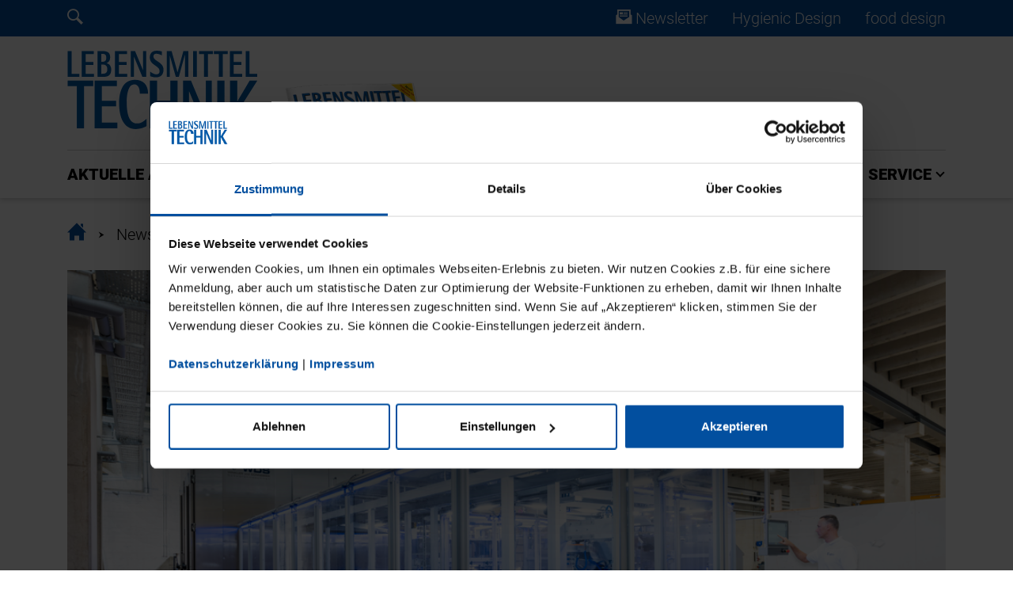

--- FILE ---
content_type: text/html; charset=utf-8
request_url: https://www.lebensmitteltechnik-online.de/custompages/detail/mit-hygienic-design-zum-perfekten-produkt
body_size: 11725
content:
<!DOCTYPE html>
<html lang="de-DE">
<head>

<meta charset="utf-8">
<!-- 
	This website is powered by TYPO3 - inspiring people to share!
	TYPO3 is a free open source Content Management Framework initially created by Kasper Skaarhoj and licensed under GNU/GPL.
	TYPO3 is copyright 1998-2026 of Kasper Skaarhoj. Extensions are copyright of their respective owners.
	Information and contribution at https://typo3.org/
-->



<title>Mit Hygienic Design zum perfekten Produkt: LEBENSMITTELTECHNIK</title>
<meta name="generator" content="TYPO3 CMS" />
<meta name="description" content="Die Winkler und Dünnebier Süßwarenmaschinen GmbH (WDS) ist einer der weltweit führenden Hersteller von Süßwarenmaschinen. Bereits 2018 hat das Unternehmen den Trend am Markt für funktionale Süßwaren wie OTC-Produkte und Supplements erkannt. Das Anlagensortiment wurde umfangreich nach den Standards des Hygienic Designs optimiert. Carsten Butz, Technischer Leiter bei WDS in Rengsdorf, stellt die konstruktiven Prinzipen vor, die dem zugrunde liegen." />
<meta name="viewport" content="width=device-width, initial-scale=1, shrink-to-fit=no" />
<meta name="application-name" content="Lebensmitteltechnik" />
<meta property="og:title" content="Mit Hygienic Design zum perfekten Produkt" />
<meta property="og:type" content="article" />
<meta property="og:url" content="https://www.lebensmitteltechnik-online.de/custompages/detail/mit-hygienic-design-zum-perfekten-produkt" />
<meta property="og:image" content="https://www.lebensmitteltechnik-online.de/fileadmin/Produkte/Ausgabe_2023/1-A1010714.jpg" />
<meta property="og:image:width" content="1000" />
<meta property="og:image:height" content="667" />
<meta property="og:description" content="Die Winkler und Dünnebier Süßwarenmaschinen GmbH (WDS) ist einer der weltweit führenden Hersteller von Süßwarenmaschinen. Bereits 2018 hat das Unternehmen den Trend am Markt für funktionale Süßwaren wie OTC-Produkte und Supplements erkannt. Das Anlagensortiment wurde umfangreich nach den Standards des Hygienic Designs optimiert. Carsten Butz, Technischer Leiter bei WDS in Rengsdorf, stellt die konstruktiven Prinzipen vor, die dem zugrunde liegen." />
<meta name="twitter:card" content="summary" />
<meta name="apple-mobile-web-app-title" content="Lebensmitteltechnik" />
<meta name="msapplication-tilecolor" content="#b7284d" />
<meta name="theme-color" content="#b7284d" />


<link rel="stylesheet" type="text/css" href="/typo3conf/ext/news/Resources/Public/Css/news-basic.css?1626947752" media="all">
<link rel="stylesheet" type="text/css" href="/typo3temp/assets/css/ac8c166061.css?1745487512" media="all">
<link rel="stylesheet" type="text/css" href="/typo3conf/ext/rx_shariff/Resources/Public/Css/shariff.complete.css?1607593063" media="all">
<link rel="stylesheet" type="text/css" href="/typo3conf/ext/solr/Resources/Public/StyleSheets/Frontend/results.css?1686556425" media="all">
<link rel="stylesheet" type="text/css" href="/typo3conf/ext/solr/Resources/Public/StyleSheets/Frontend/loader.css?1686556425" media="all">
<link rel="stylesheet" type="text/css" href="/assets/lt/css/Styles.css?1745486442" media="all">
<link rel="stylesheet" type="text/css" href="/typo3conf/ext/solr/Resources/Css/JQueryUi/jquery-ui.custom.css?1686556425" media="all">







	<script id="CookiebotConfiguration" type="application/json" data-cookieconsent="ignore">
        {
                "Frameworks": {
                    "IABTCF2": {
                    "AllowedVendors": [6,755],
                    "AllowedPurposes": [1,2,3,4,7,9,10],
                    "AllowedFlexiblePurposes": [2,3,4,7,9],
                    "AllowedSpecialPurposes": [1,2],
                    "AllowedFeatures": [3]
                }
            }
        }
    </script>
  <script id="Cookiebot" src="https://consent.cookiebot.com/uc.js" data-cbid="df769602-310d-4b94-8693-16ff4e403ed0" data-blockingmode="auto" type="text/javascript"></script>
    <!-- Google tag (gtag.js) -->
	    <script async src="https://www.googletagmanager.com/gtag/js?id=G-H1P6KT7GGM"></script>
	    <script type="text/plain" data-cookieconsent="statistics">
	      window.dataLayer = window.dataLayer || [];
	      function gtag(){dataLayer.push(arguments);}
	      gtag('js', new Date());
	      gtag('config', 'G-H1P6KT7GGM');
	    </script>
<!-- Start Piwik PRO Tag Manager code -->
  <script type="text/javascript">
    (function(window, document, dataLayerName, id) {
    window[dataLayerName]=window[dataLayerName]||[],window[dataLayerName].push({start:(new Date).getTime(),event:"stg.start"});var scripts=document.getElementsByTagName('script')[0],tags=document.createElement('script');
    function stgCreateCookie(a,b,c){var d="";if(c){var e=new Date;e.setTime(e.getTime()+24*c*60*60*1e3),d="; expires="+e.toUTCString()}document.cookie=a+"="+b+d+"; path=/"}
    var isStgDebug=(window.location.href.match("stg_debug")||document.cookie.match("stg_debug"))&&!window.location.href.match("stg_disable_debug");stgCreateCookie("stg_debug",isStgDebug?1:"",isStgDebug?14:-1);
    var qP=[];dataLayerName!=="dataLayer"&&qP.push("data_layer_name="+dataLayerName),isStgDebug&&qP.push("stg_debug");var qPString=qP.length>0?("?"+qP.join("&")):"";
    tags.async=!0,tags.src="//tag.aumago.com/"+id+".js"+qPString,scripts.parentNode.insertBefore(tags,scripts);
    !function(a,n,i){a[n]=a[n]||{};for(var c=0;c<i.length;c++)!function(i){a[n][i]=a[n][i]||{},a[n][i].api=a[n][i].api||function(){var a=[].slice.call(arguments,0);"string"==typeof a[0]&&window[dataLayerName].push({event:n+"."+i+":"+a[0],parameters:[].slice.call(arguments,1)})}}(i[c])}(window,"ppms",["tm","cm"]);
    })(window, document, 'dataLayer', '0d4453b9-f47a-4416-ad78-7017a0c39187');
  </script>
  <noscript><iframe src="//tag.aumago.com/0d4453b9-f47a-4416-ad78-7017a0c39187/noscript.html" height="0" width="0" style="display:none;visibility:hidden"></iframe></noscript>
<!-- End Piwik PRO Tag Manager code -->    <!-- Meta Pixel Code -->
    <script type="text/plain" language="JavaScript" data-cookieconsent="marketing">
    !function(f,b,e,v,n,t,s)
    {if(f.fbq)return;n=f.fbq=function(){n.callMethod?
    n.callMethod.apply(n,arguments):n.queue.push(arguments)};
    if(!f._fbq)f._fbq=n;n.push=n;n.loaded=!0;n.version='2.0';
    n.queue=[];t=b.createElement(e);t.async=!0;
    t.src=v;s=b.getElementsByTagName(e)[0];
    s.parentNode.insertBefore(t,s)}(window, document,'script',
    'https://connect.facebook.net/en_US/fbevents.js');
    fbq('init', '1478623985597204');
    fbq('track', 'PageView');
    </script>
    <!-- End Meta Pixel Code --><link rel="apple-touch-icon" sizes="180x180" href="/apple-touch-icon.png"><link rel="icon" type="image/png" sizes="32x32" href="/favicon-32x32.png"><link rel="icon" type="image/png" sizes="16x16" href="/favicon-16x16.png"><link rel="manifest" href="/site.webmanifest"><link rel="mask-icon" href="/safari-pinned-tab.svg" color="#b7284d">
<link rel="canonical" href="https://www.lebensmitteltechnik-online.de/custompages/detail/mit-hygienic-design-zum-perfekten-produkt"/>


</head>
<body>


        
        <div class="page-header-mobile d-block d-lg-none"><div class="mobile-header"><nav class="mobile-nav"><div class="nav-bar"><div class="overflow-bar container-fluid"><!-- TODO: Generate Links --><div class="row justify-content-between align-items-center h-100"><div class="col-auto"><a class="status-icon-login" href="#" data-toggle="modal" data-target="#loginModal"><span class="sr-only">Login Menu</span></a></div><div class="col-auto"><a href="/newsletter"><i class="pta-icon-diePTA_Newsletter_Icon"></i><span class="sr-only">Newsletter</span></a></div></div></div><div class="main-bar container-fluid"><div class="row justify-content-between align-items-center h-100"><div class="col-auto"><button class="mobile-nav-button menu-toggler" type="button" data-pta-toggle="show" data-pta-target="#mobile-menu"><i class="pta-icon-diePTA_menu_Icon"></i></button></div><div class="col-auto"><a class="logo" href="/"><span class="sr-only">Home</span></a></div><div class="col-auto"><button class="mobile-nav-button search-toggler"><!-- TODO: Search --><a href="#" id="overlay-open"><i class="pta-icon-diePTA_Search_Icon"></i></a></button></div></div></div><div class="scrollindicator" data-pta-scrollindicator="width"></div></div><div id="mobile-menu" class="nav-menu"><div class="nav-menu-content container-fluid"><div class="row justify-content-between align-items-start nav-menu-head"><div class="col-auto"><button class="close-button" type="button" data-pta-toggle="show" data-pta-target="#mobile-menu"><i class="pta-icon-diePTA_Close_Icon_2"></i></button></div><div class="col-auto"><a class="logo" href="/"><span class="sr-only">Home</span></a></div></div><div class="row nav-menu-list mt-5"><div class="col"><ul class="nav nav-root flex-column"><li id="mobile-nav-link-2" class="nav-item"><a href="/aktuelle-ausgabe">AKTUELLE AUSGABE</a></li><li id="mobile-nav-link-22" class="nav-item"><a href="/news-1">NEWS</a></li><li id="mobile-nav-link-20" class="nav-item"><a href="#mobile-menu-collapse-20" class="dropdown collapsed" data-toggle="collapse" role="button" aria-expanded="false" aria-controls="#mobile-menu-collapse-20">PRODUKTE</a><ul id="mobile-menu-collapse-20" class="nav flex-column collapse"><li class="nav-item"><a href="/produkte/hygiene">Hygiene</a></li><li class="nav-item"><a href="/produkte/betriebsbedarf">Betriebsbedarf</a></li><li class="nav-item"><a href="/produkte/intralogistik">Intralogistik</a></li><li class="nav-item"><a href="/produkte/robotik">Robotik</a></li><li class="nav-item"><a href="/produkte/automatisierung">Automatisierung</a></li><li class="nav-item"><a href="/produkte/messtechnik">Messtechnik</a></li><li class="nav-item"><a href="/produkte/verpackung">Verpackung</a></li><li class="nav-item"><a href="/produkte/produktion">Produktion</a></li><li class="nav-item"><a href="/produkte/zutaten">Zutaten</a></li></ul></li><li id="mobile-nav-link-21" class="nav-item"><a href="/events">EVENTS</a></li><li id="mobile-nav-link-126" class="nav-item"><a href="/zulieferer">ZULIEFERER</a></li><li id="mobile-nav-link-78" class="nav-item"><a href="#mobile-menu-collapse-78" class="dropdown collapsed" data-toggle="collapse" role="button" aria-expanded="false" aria-controls="#mobile-menu-collapse-78">SERVICE</a><ul id="mobile-menu-collapse-78" class="nav flex-column collapse"><li class="nav-item"><a href="/service/ansprechpartner">Ansprechpartner</a></li><li class="nav-item"><a href="/service/mediadaten">Mediadaten</a></li><li class="nav-item"><a href="/service/stellenanzeigen">Stellenanzeigen</a></li><li class="nav-item"><a href="/service/abonnement">Abonnement</a></li><li class="nav-item"><a href="/service/newsletter">Newsletter</a></li><li class="nav-item"><a href="/service/hinweise-zum-e-paper-zugang">Hinweise zum E-Paper-Zugang</a></li><li class="nav-item"><a href="https://epaper.lebensmitteltechnik-online.de/de/profiles/63cf72ec5190/editions">ePaper-Archiv</a></li></ul></li><li id="mobile-nav-link-" class="nav-item"><a href="/hygienic-design">Hygienic Design</a></li><li id="mobile-nav-link-" class="nav-item"><a href="/food-design">food design</a></li></ul></div></div></div></div></nav></div></div><div class="page-header-desktop-upper d-none d-lg-block"><div class="desktop-header"><div class="social-bar py-2"><div class="container"><div class="row justify-content-between align-items-center"><div class="col-auto"><div class="row"><div class="col-auto"><!-- TODO: Search --><a href="#" id="overlay-open"><i class="pta-icon-diePTA_Search_Icon"></i></a></div></div></div><div class="col-auto"><div class="row"><div class="col-auto"><!-- TODO: Newsletter link? --><a href="/newsletter"><i class="pta-icon-diePTA_Newsletter_Icon"></i> Newsletter
                                </a></div><div class="col-auto"><a href="/hygienic-design"><i class=""></i>
                                            Hygienic Design
                                        </a></div><div class="col-auto"><a href="/food-design"><i class=""></i>
                                            food design
                                        </a></div></div></div></div></div></div></div></div><div class="page-header-desktop-lower d-none d-lg-block"><div class="desktop-header"><div class="overflow-bar" data-pta-scrolllistener="top"><div class="container upper-area"><div class="row upper-row"><div class="col-auto align-self-stretch"><a class="logo" href="/"><span class="sr-only">Home</span></a></div><div class="col"><a href="/service/abonnement" class="flyout-abo-container" style="background-image: url(/assets/lt/images/lt_Cover.png);"><div class="flyout-pseudo-button"><i class="pta-icon-iconmonstr-arrow-13-dark"></i> ABO</div></a></div><div class="col-auto align-self-center"><div class="ad-container ad-container-header-desktop"></div></div></div><div class="col bottom-line"></div></div><div class="container lower-area"><div class="row no-gutters lower-row"><div class="col-auto align-self-stretch"><a class="logo" href="/"><span class="sr-only">Home</span></a></div><div class="col"><ul class="nav justify-content-between"><li id="desktop-nav-link-2" class="nav-item"><a class="nav-link" href="/aktuelle-ausgabe">AKTUELLE AUSGABE</a></li><li id="desktop-nav-link-22" class="nav-item"><a class="nav-link" href="/news-1">NEWS</a></li><li id="desktop-nav-link-20" class="nav-item"><button class="nav-dropdown-button" type="button" data-pta-toggle="show" data-pta-target="#desktop-nav-dropdown-20" data-pta-group="desktop-nav" aria-expanded="false" aria-controls="desktop-nav-dropdown-20">
                                                    PRODUKTE
                                                </button></li><li id="desktop-nav-link-21" class="nav-item"><a class="nav-link" href="/events">EVENTS</a></li><li id="desktop-nav-link-126" class="nav-item"><a class="nav-link" href="/zulieferer">ZULIEFERER</a></li><li id="desktop-nav-link-78" class="nav-item"><button class="nav-dropdown-button" type="button" data-pta-toggle="show" data-pta-target="#desktop-nav-dropdown-78" data-pta-group="desktop-nav" aria-expanded="false" aria-controls="desktop-nav-dropdown-78">
                                                    SERVICE
                                                </button></li></ul></div></div></div></div><div class="nav-dropdown-container"><div id="desktop-nav-dropdown-20" class="container nav-dropdown-menu"><div class="nav-dropdown-sheet"><div class="row"><div class="col-3"><ul class="nav flex-column"><li class="nav-item"><a class="nav-link" href="/produkte/hygiene">Hygiene</a></li><li class="nav-item"><a class="nav-link" href="/produkte/betriebsbedarf">Betriebsbedarf</a></li><li class="nav-item"><a class="nav-link" href="/produkte/intralogistik">Intralogistik</a></li><li class="nav-item"><a class="nav-link" href="/produkte/robotik">Robotik</a></li><li class="nav-item"><a class="nav-link" href="/produkte/automatisierung">Automatisierung</a></li><li class="nav-item"><a class="nav-link" href="/produkte/messtechnik">Messtechnik</a></li><li class="nav-item"><a class="nav-link" href="/produkte/verpackung">Verpackung</a></li><li class="nav-item"><a class="nav-link" href="/produkte/produktion">Produktion</a></li><li class="nav-item"><a class="nav-link" href="/produkte/zutaten">Zutaten</a></li></ul></div></div></div></div><div id="desktop-nav-dropdown-78" class="container nav-dropdown-menu"><div class="nav-dropdown-sheet"><div class="row"><div class="col-3"><ul class="nav flex-column"><li class="nav-item"><a class="nav-link" href="/service/ansprechpartner">Ansprechpartner</a></li><li class="nav-item"><a class="nav-link" href="/service/mediadaten">Mediadaten</a></li><li class="nav-item"><a class="nav-link" href="/service/stellenanzeigen">Stellenanzeigen</a></li><li class="nav-item"><a class="nav-link" href="/service/abonnement">Abonnement</a></li><li class="nav-item"><a class="nav-link" href="/service/newsletter">Newsletter</a></li><li class="nav-item"><a class="nav-link" href="/service/hinweise-zum-e-paper-zugang">Hinweise zum E-Paper-Zugang</a></li><li class="nav-item"><a href="https://epaper.lebensmitteltechnik-online.de/de/profiles/63cf72ec5190/editions" target="_blank" class="nav-link">ePaper-Archiv</a></li></ul></div></div></div></div></div><div class="scrollindicator" data-pta-scrollindicator="width"></div></div></div><div id="breadcrumb" class="page-breadcrumb container py-3"><nav aria-label="breadcrumb"><ol class="breadcrumb"><li class="breadcrumb-item"><a href="/"><i class="pta-icon-diePTA_Haus_Icon"><span class="sr-only">Home</span></i></a></li><li class="breadcrumb-item"><a href="/">News-Detail</a></li><li class="breadcrumb-item"><a href="">Mit Hygienic Design zum perfekten Produkt</a></li></ol></nav></div><!-- Modal --><div class="modal fade login-modal" id="loginModal" tabindex="-1" role="dialog" aria-labelledby="loginModalLabel" aria-hidden="true"><div class="modal-dialog" role="document"><div class="modal-content"><div class="modal-header"><a class="logo" href="/"><span class="sr-only">Home</span></a><button type="button" class="close" data-dismiss="modal" aria-label="Close"><span aria-hidden="true">&times;</span></button></div><div class="modal-body"><div class="tx-felogin-pi1">
		

<div class="felogin-message">
    <h3 class="corner-header felogin-message-header felogin-message-header-welcome">Benutzeranmeldung</h3>
    <p class="felogin-message-body felogin-message-body-welcome">Bitte geben Sie Ihren Benutzernamen und Ihr Passwort ein, um sich an der Website anzumelden.</p>
</div>
<!-- ###LOGIN_FORM### -->
<div class="form__container">
    <p style="font-size: 20px; line-height: 33px; font-weight: 200;"><strong>Viel Spaß beim Stöbern in aktuellen News, Fortbildungen und mehr!</strong></p>
    <form class="form__form" action="/custompages/detail/mit-hygienic-design-zum-perfekten-produkt" target="_top" method="post" onsubmit="">
        <fieldset>
            <div class="form__field-container form-group">
                <label for="user">E-Mail:</label>
                <input type="text" id="user" class="form__field form-control" name="user" value="" />
            </div>
            <div class="form__field-container form-group">
                <label for="pass">Passwort:</label>
                <input type="password" id="pass" class="form__field form-control" name="pass" value="" data-rsa-encryption="" />
            </div>

            

            <div class="form__field-container d-flex justify-content-between">
                <button type="submit" class="form_button btn btn-primary" name="submit">Anmelden</button>
                <a href="" type="button" class="btn btn-outline-primary">Registrieren</a>
            </div>

            <div class="form__field-contanier felogin-hidden">
                <input type="hidden" class="form__field" name="logintype" value="login" />
                <input type="hidden" class="form__field" name="pid" value="34@95a3d498706d691368651633a8864dc299aa5908" />
                <input type="hidden" class="form__field" name="redirect_url" value="" />
                <input type="hidden" class="form__field" name="tx_felogin_pi1[noredirect]" value="0" />
                
            </div>
        </fieldset>
    </form>
</div>

<!--###FORGOTP_VALID###-->
<p><a href="?tx_felogin_pi1[forgot]=1" >Passwort vergessen?</a></p>
<!--###FORGOTP_VALID###-->

<!-- ###LOGIN_FORM### -->


	</div>
	</div></div></div></div><!-- Skyscraper MinHeight --><section id="content" class="page-content container" style="min-height: 0px;"><div id="c10" class="frame frame-default frame-type-list frame-layout-0 frame-space-after-small"><div class="news news-single"><div class="article" itemscope="itemscope" itemtype="http://schema.org/Article"><div class="headline-bg-image"><!-- media files --><div class="news-img-wrap"><div class="news-detail-main-slider"><div class="outer"><div class="mediaelement mediaelement-image"><picture><source srcset="/fileadmin/Produkte/Ausgabe_2023/1-A1010714.jpg" media="(min-width: 1200px)"><source srcset="/fileadmin/_processed_/7/4/csm_1-A1010714_0b1bd9594d.jpg, /fileadmin/Produkte/Ausgabe_2023/1-A1010714.jpg 2x" media="(min-width: 992px)"><source srcset="/fileadmin/_processed_/7/4/csm_1-A1010714_143007c742.jpg, /fileadmin/_processed_/7/4/csm_1-A1010714_1543bb03c9.jpg 2x" media="(min-width: 768px)"><source srcset="/fileadmin/_processed_/7/4/csm_1-A1010714_28edb0ff47.jpg, /fileadmin/_processed_/7/4/csm_1-A1010714_9e3e231f88.jpg 2x" media="(max-width: 767px)"><!---Fallback---><img class="img-fluid" src="/fileadmin/Produkte/Ausgabe_2023/1-A1010714.jpg" alt="" longdesc="Die Wartung und Reinigung der ConfecVARIO
kann in Wartungsstrecken oder in Teilbereichen im
laufenden Betrieb durchgeführt werden." title=""></picture><span class="copyright bottom-right" style="color: #FFFFFF">© WDS</span></div><figcaption>
					Die Wartung und Reinigung der ConfecVARIO
kann in Wartungsstrecken oder in Teilbereichen im
laufenden Betrieb durchgeführt werden.
				</figcaption></div><div class="outer"><div class="mediaelement mediaelement-image"><picture><source srcset="/fileadmin/Produkte/Ausgabe_2023/4-HygienischeAbleckwalze2_701616525.jpg" media="(min-width: 1200px)"><source srcset="/fileadmin/_processed_/0/d/csm_4-HygienischeAbleckwalze2_701616525_9170aebfcc.jpg, /fileadmin/Produkte/Ausgabe_2023/4-HygienischeAbleckwalze2_701616525.jpg 2x" media="(min-width: 992px)"><source srcset="/fileadmin/_processed_/0/d/csm_4-HygienischeAbleckwalze2_701616525_9983210886.jpg, /fileadmin/_processed_/0/d/csm_4-HygienischeAbleckwalze2_701616525_25b89e8704.jpg 2x" media="(min-width: 768px)"><source srcset="/fileadmin/_processed_/0/d/csm_4-HygienischeAbleckwalze2_701616525_dc45ad6f44.jpg, /fileadmin/_processed_/0/d/csm_4-HygienischeAbleckwalze2_701616525_4342e65415.jpg 2x" media="(max-width: 767px)"><!---Fallback---><img class="img-fluid" src="/fileadmin/Produkte/Ausgabe_2023/4-HygienischeAbleckwalze2_701616525.jpg" alt="" longdesc="Ableckwalze in hygienischem Design für die
Süßwarenindustrie." title=""></picture><span class="copyright bottom-right" style="color: #000000">© WDS</span></div><figcaption>
					Ableckwalze in hygienischem Design für die
Süßwarenindustrie.
				</figcaption></div></div></div></div><div class="badges-wrap categories tags"><!-- Sponsored --><!-- categories --><!-- categories --><div class="badge category" style="background-color:#bcbcbc"><a href="/news-schlagwort/aktuelles-heft">AKTUELLES HEFT</a></div><div class="badge category" style="background-color:#bcbcbc"><a href="/news-schlagwort/hygienic-design">HYGIENIC DESIGN</a></div><div class="badge category" style="background-color:#024f9f"><a href="/news-schlagwort/produktion">PRODUKTION</a></div><!-- Tags --><!-- Keywords --></div><!-- headline --><div class="header"><h1 itemprop="headline">MIT HYGIENIC DESIGN ZUM PERFEKTEN PRODUKT</h1></div><!-- teaser --><div class="teaser-text" itemprop="description"><p>Die Winkler und Dünnebier Süßwarenmaschinen GmbH (WDS) ist einer der weltweit führenden Hersteller von Süßwarenmaschinen. Bereits 2018 hat das Unternehmen den Trend am Markt für funktionale Süßwaren wie OTC-Produkte und Supplements erkannt. Das Anlagensortiment wurde umfangreich nach den Standards des Hygienic Designs optimiert. Carsten Butz, Technischer Leiter bei WDS in Rengsdorf, stellt die konstruktiven Prinzipen vor, die dem zugrunde liegen.</p></div><!-- articleFacts desktop --><div class="articlefacts-desktop news-detail-articlefacts-desktop d-none d-sm-block"><p class="d-flex flex-wrap"><!-- pages --><span class="articlefact news-detail-articlefact news-detail-pages"><i class="pta-icon-diePTA_Buch_Icon-gray"></i>
						
								Seite <span class="article-current-page">1</span>/1
							
					</span><!-- readingTime --><span class="articlefact news-detail-articlefact news-detail-readingTime"><i class="pta-icon-diePTA_Uhr_Icon-gray"></i>
						
								4 Minuten
							
					</span><!-- date --><span class="articlefact news-detail-articlefact news-detail-date"><i class="pta-icon-diePTA_Datum_Icon-gray"></i><time itemprop="datePublished" datetime="2023-02-19">
                                19. Februar 2023
                            </time></span></p></div><!-- Social Bar --><div class="social-bar-desktop d-none d-md-block"><div data-button-style="icon" data-backend-url="/custompages/detail?eID=shariff&amp;cHash=d9ccbf1dc80ed80fce2cce5b3d81d5e9" data-services="[&quot;whatsapp&quot;,&quot;facebook&quot;,&quot;xing&quot;,&quot;twitter&quot;,&quot;linkedin&quot;]" data-lang="de" class="shariff"></div></div><div class="social-bar-mobile d-block d-md-none"><div data-button-style="icon" data-backend-url="/custompages/detail?eID=shariff&amp;cHash=d9ccbf1dc80ed80fce2cce5b3d81d5e9" data-services="[&quot;whatsapp&quot;,&quot;facebook&quot;,&quot;xing&quot;,&quot;twitter&quot;,&quot;linkedin&quot;]" data-lang="de" class="shariff"></div></div><!-- Meta Nav Mobile (Accordion) --><div class="meta-nav-mobile news-detail-meta-nav-mobile d-block d-md-none" id="newsDetailMetaNav"><!-- Article Content Navigation Mobile --><!-- Articlefacts Mobile --><div class="card"><div class="card-header" id="articleFactHeader"><h3 class="mb-0"><button class="btn btn-link collapsed" type="button" data-toggle="collapse" data-target="#articleFact" aria-expanded="false" aria-controls="articleFact">
								
								ARTIKELFAKTEN
								<i class="plus-icon"></i></button></h3></div><div id="articleFact" class="collapse" aria-labelledby="articleFactHeader" data-parent="#newsDetailMetaNav"><div class="card-body"><p class="d-flex flex-column"><!-- pages --><span class="meta-nav-articlefact news-detail-articlefact news-list-pages"><i class="pta-icon-diePTA_Buch_Icon-gray"></i>
									
											Seite <span class="article-current-page">1</span>/1
										
								</span><!-- readingTime --><span class="meta-nav-articlefact news-detail-articlefact news-list-readingTime"><i class="pta-icon-diePTA_Uhr_Icon-gray"></i>
									
											4 Minuten
										
								</span><!-- date --><span class="meta-nav-articlefact news-detail-articlefact news-list-date"><i class="pta-icon-diePTA_Datum_Icon-gray"></i><time itemprop="datePublished" datetime="2023-02-19">
										19. Februar 2023
									</time></span><!-- authors --></p></div></div></div></div><!-- Article Content Navigation Desktop --><div class="content-nav-desktop news-detail-content-nav-desktop d-none d-md-block"><!-- insert Banner medium rectangel --><div id="c184" class="frame frame-default frame-type-html frame-layout-0 frame-space-after-extra-small"><div id="content_ad"><ins class="asm_async_creative" data-asm-cdn="cdn.adspirit.de" data-asm-host="lt-food.adspirit.de"  data-asm-params="pid=7&gdpr_consent=[consentstring]"></ins><script src="//cdn.adspirit.de/adasync.min.js" async type="text/javascript"></script></div></div></div><!-- render CE Elements --><div id="news-pages-container" class="news-pages-container mb-4 clearfix" itemprop="articleBody"><p><span style="color:#181816">N</span><span style="color:#181816">eue Produkte entwickeln? Besondere Anforderungen an Hygiene und Reinigung erfüllen? Auf diese Fragen antwortet Carsten Butz, Technischer Leiter bei WDS in Rengsdorf: „Wir wollen in den spannenden Markt der GMP-Produktion eintreten! Als Hersteller klassischer Süßwarenproduktionsanlagen verfolgen wir dafür das Ziel, die vorhandene Anlagentechnik noch einmal zu verbessern.“ Der Hintergrund: Besonders die Reinigungsverfahren in der Süßwarenherstellung unterscheiden sich maßgeblich von anderen Lebensmittelbereichen wie der Getränke-, Molkerei- oder Fleischindustrie. Daher habe sich WDS frühzeitig entschieden, die „neuen Herausforderungen mit Hilfe des Knowhows aus der Pharmabranche anzugehen und das Team um Spezialisten aus dem Bereich der GMP-konformen Anlagenkonstruktion zu erweitern“, so Butz, der zuvor als Leiter des Bereichs Strategie und Engineering bei WDS tätig war. </span></p><h3><span style="color:#181816">Herausforderungen in der Süßwarenproduktion </span></h3><p><span style="color:#181816">Zunächst einmal musste WDS dazu den Ist- Stand in der Konstruktion und Produktion von Anlagen analysieren. In der klassischen Süßwarenproduktion sind Anlagen zur Verarbeitung von Schokoladenmassen bereits seit vielen Jahren aus rostfreien Materialien hergestellt. Andererseits werden gerade in Mogulanlagen zur Verarbeitung von Gummi- und Geleemassen noch häufig lackierte Komponenten oder gesamte Anlagen eingesetzt. „Die besondere Sensibilität bei der Verarbeitung von Süßwaren mit Zusätzen erforderte daher ein erneutes Weiterdenken des schon bestehenden Hygienekonzepts der WDS-Anlagen“, betont Butz im Gespräch mit LEBENSMITTELTECHNIK. </span></p><p><span style="color:#181816">Als Spezialist für Formanlagen ist WDS in der Lage, das gesamte Spektrum gegossener Süßwaren mit unterschiedlichen Anwendungs- und Leistungsbereichen abzudecken. Die zahlreichen Anlagentypen und Ausführungen bewertet das Unternehmen auf die hygienegerechte Konstruktion und auf Optimierungsmöglichkeiten. Dazu wurden die Konstrukteur: innen in Bezug auf hygienegerechtes Konstruieren umfassend weitergebildet. Zunächst begann das Team mit der Neuentwicklung einzelner Komponenten, um die Gestaltungsprinzipien des Hygienic Designs in kleinerem Maßstab zu optimieren. </span></p><p><span style="color:#181816">„Angefangen bei der Neugestaltung einer Anlage im Labormaßstab setzen wir die strengen Vorgaben, Richtlinien und Normen der Gesetzgeber zum Hygienic Design um. Zunächst einmal mussten dafür die internen Prozesse bezüglich der GMP-konformen Konstruktion angepasst werden“, erklärt der Experte. Unter anderem wurden die Risikobeurteilungen ausgeweitet. Das grundsätzliche Vorgehen beim Erstellen einer Risikobeurteilung dazu war selbstverständlich allen Verantwortlichen bestens bekannt, allerdings erweiterte sich der Blickwinkel beispielsweise in Bezug auf Produktkontamination und der Umgang damit während der Produktion beim Kunden auf ein neues Level. </span></p><p><span style="color:#181816">Butz weiß: Ohne Unterstützung geht es nicht. Zur Validierung der verwendeten Werkstoffe hat WDS deshalb unter anderem mit weiteren Unternehmen kooperiert, um Werkstoffe zerstörungsfrei zu überprüfen, oder auch spezialisierte Beratungsunternehmen hinzugezogen, um die gesamten Prozesse zu ertüchtigen. Hierbei wurde neben der Konstruktion auch in speziellem Maße die Fertigung und Beschaffung beachtet, um nicht nur die Schweißprozesse zu verbessern, sondern auch die notwendigen Dokumentationen (wie beispielsweise Schweißnahtprüfungen, Chargenrückverfolgbarkeit, Materialzertifikate und Kalibrierprotokolle) tätigen zu können. „Dadurch lag ein erhöhtes Augenmerk auf der größtmöglichen Automatisierung im Dokumentationsprozess, um neben den hohen Standards gleichzeitig die Kosten für den Kunden gering zu halten. Hierfür wurde bereits 2017 mit Weitsicht ein leistungsfähiges PLM-System eingeführt, welches durch die korrekte Konfiguratio und Ablage im Vorfeld nahezu auf Knopfdruck sämtliche Zertifikate und Dokumentationen zusammenstellt und übersichtlich im 3D-Ersatzteilkatalog publiziert“, so Butz. </span></p><h3><span style="color:#181816">Von der Labor- bis zur Hochleistungsanlage </span></h3><p><span style="color:#181816">Nach und nach wurden so diverse Anlagenkomponenten nach dem Hygienic Design optimiert, um noch höhere Standards für die Lebensmittelsicherheit zu erfüllen, Reinigungsabläufe zu vereinfachen und damit Stillstände zu minimieren. Nur zwei Jahre nach der ersten Beschäftigung mit dem Thema Hygienic Design hatte WDS bereits mehrere Projekte im GMP-Bereich zu großer Zufriedenheit der Kunden und des Unternehmens selbst umgesetzt. Weitere Projekte befinden sich bereits in der Vorbereitung und Realisierung – alleine drei komplett validierte Hochleistungsanlagen befinden sich im derzeitigen Auftragsbestand. </span></p><p><span style="color:#181816">Im ersten Schritt wurde der Fokus vorwiegend auf die Konstruktion und Herstellung von Laboranlagen nach dem Hygienic Design gelegt, um die Abläufe zunächst zu etablieren. Es entstand die völlig neue Laborgießmaschine des Typs 998. „Daruf aufbauend konnten wir unser Portfolio schnell erweitern. Es ist heute schon möglich, Kunden mit unterschiedlichen Produktionskapazitäten und Herstellungsverfahren zu bedienen“, bestätigt Butz. So habe WDS ein völlig neues Anlagenkonzept entwickelt, welches „mit den eingesessenen Konventionen bricht und in Sachen Antriebstechnik völlig neue Wege geht. Dieses wird auch auf der internationalen Leitmesse interpack 2023 in Düsseldorf dem interessierten Fachpublikum präsentiert werden.“ Es wurden bereits zwei Kundenprojekte erfolgreich realisiert, die mit klassischen Konzepten in Sachen Hygieneanforderungen und allergenkonformer Reinigung nur schwer zu befriedigen wären. Dieser neue Anlagentyp heißt ConfecVARIO, da er durch das neuartige Antriebskonzept bisher ungeahnte Variabilität und Flexibilität für die gesamte Süßwarenindustrie von Schokolade bis Gummi und Gelee bietet. </span></p><p><span style="color:#181816">Auch bei schon bekannten Maschinenkonzepten wie der Confec-ECO und der ConfecPRO geht WDS immer wieder einen Schritt weiter. Wurden die Anlagentypen ursprünglich für die Produktion von Schokolade konzipiert, erkannte das Unternehmen schnell das Potenzial für den Bereich von Gummi und Gelee. Bewährte Hygienevorteile, puderlose Produktionstechnik in Polycarbonatformen und hochpräzises Dosieren der Masse über WDS-Gießmaschinen wurden kombiniert mit Neuentwicklungen wie einer feinsten, exakten Benetzung der Formenkavitäten mit Trennmittel vor dem Gießen und einem hygienischen, geordneten Ausformprozess. </span></p><p><span style="color:#181816">Das Interesse an den Entwicklungen ist in der Branche deutlich spürbar. Carsten Butz als Technischer Leiter hat den Trend und das Potenzial der WDS-Anlagen für hygienisch einwandfreies Design früh verstanden, denn: „Nur die perfekte Konstruktion der Süßwarenmaschine führt zum perfekten Produkt. Somit sehen wir die Optimierung unserer Anlagen nach den Hygienic Design-Grundsätzen als Möglichkeit, unsere Kunden neben der Produktentwicklung und Produktionsunterstützung von vornherein beim Aufbau der maßgeschneiderten gesetzeskonformen Produktion zu unterstützen.“</span></p><!-- Alternative Article Content Navigation --><div class="news-detail-content-nav-alternative container-fluid mt-5 px-0"><div class="row"><div class="col-12a col-md-auto mb-3"></div><div class="col-12 col-md-auto mb-3"><div class="row h-100"></div></div></div></div></div><!-- related things --><div class="news-detail-related-wrap"></div></div></div></div><!-- Skyscraper --></section><footer class="page-footer"><div class="mobile-footer d-block d-lg-none"><div class="container-fluid newsletter"><div class="row"><div class="col-sm-6"><a class="logo" href="/"><span class="sr-only">Home</span></a></div></div></div><nav class="container-fluid footer-nav"><div class="accordion" id="accordionMobileFooterNav"><div class="card"><div class="card-header" id="heading4"><h3 class="mb-0"><a class="btn btn-link collapsed" type="button" data-toggle="collapse" data-target="#accordionMobileFooterNavCollapse4" aria-expanded="false" aria-controls="accordionMobileFooterNavCollapse4">ÜBER UNS<i class="plus-icon"></i></a></h3></div><div id="accordionMobileFooterNavCollapse4" class="collapse" aria-labelledby="heading4" data-parent="#accordionMobileFooterNav"><div class="card-body"><p>Im LT Food Medien-Verlag erscheint die seit über 50 Jahren marktführende Fachzeitschrift LEBENSMITTELTECHNIK. Hinzu kommen regelmäßige Sonderausgaben zu den Themen Hygienic Design und Food Design. Zielgruppe ist das technische und kaufmännische Management der Lebensmittel- und Getränkeindustrie im gesamten deutschsprachigen Raum. Den Schwerpunkt bilden praxisbezogene und prozessorientierte Fachbeiträge. Ein umfangreiches Online-Angebot unterstützt den Technologietransfer in effizienter Weise.</p></div></div></div><div class="card"><div class="card-header" id="heading5"><h3 class="mb-0"><a class="btn btn-link collapsed" type="button" data-toggle="collapse" data-target="#accordionMobileFooterNavCollapse5" aria-expanded="false" aria-controls="accordionMobileFooterNavCollapse5">KONTAKT<i class="plus-icon"></i></a></h3></div><div id="accordionMobileFooterNavCollapse5" class="collapse" aria-labelledby="heading5" data-parent="#accordionMobileFooterNav"><div class="card-body"><ul><!-- TODO: change icon class --><li><i class="pta-icon-iconmonstr-arrow-13-dark"></i><a href="/kontakt/verlag">Verlag</a></li><!-- TODO: change icon class --><li><i class="pta-icon-iconmonstr-arrow-13-dark"></i><a href="/kontakt/redaktion">Redaktion</a></li><!-- TODO: change icon class --><li><i class="pta-icon-iconmonstr-arrow-13-dark"></i><a href="/kontakt/anzeigen">Anzeigen</a></li><!-- TODO: change icon class --><li><i class="pta-icon-iconmonstr-arrow-13-dark"></i><a href="/kontakt/vertrieb">Vertrieb</a></li><!-- TODO: change icon class --><li><i class="pta-icon-iconmonstr-arrow-13-dark"></i><a href="/kontakt/marketing">Marketing</a></li><!-- TODO: change icon class --><li><i class="pta-icon-iconmonstr-arrow-13-dark"></i><a href="/kontakt/netzwerk">Netzwerk</a></li></ul></div></div></div><div class="card"><div class="card-header" id="heading6"><h3 class="mb-0"><a class="btn btn-link collapsed" type="button" data-toggle="collapse" data-target="#accordionMobileFooterNavCollapse6" aria-expanded="false" aria-controls="accordionMobileFooterNavCollapse6">INFORMATION<i class="plus-icon"></i></a></h3></div><div id="accordionMobileFooterNavCollapse6" class="collapse" aria-labelledby="heading6" data-parent="#accordionMobileFooterNav"><div class="card-body"><ul><!-- TODO: change icon class --><li><i class="pta-icon-iconmonstr-arrow-13-dark"></i><a href="https://www.lebensmitteltechnik-online.de/service/mediadaten">Mediadaten</a></li><!-- TODO: change icon class --><li><i class="pta-icon-iconmonstr-arrow-13-dark"></i><a href="/information/impressum">Impressum</a></li><!-- TODO: change icon class --><li><i class="pta-icon-iconmonstr-arrow-13-dark"></i><a href="/information/agb">AGB</a></li><!-- TODO: change icon class --><li><i class="pta-icon-iconmonstr-arrow-13-dark"></i><a href="/information/datenschutz">Datenschutz</a></li><!-- TODO: change icon class --><li><i class="pta-icon-iconmonstr-arrow-13-dark"></i><a href="/information/cookies">Cookies</a></li></ul></div></div></div><div class="card"><div class="card-header" id="headingSocialBar"><h3 class="mb-0"><a class="btn btn-link collapsed" type="button" data-toggle="collapse" data-target="#accordionMobileFooterNavCollapseSocialBar" aria-expanded="false" aria-controls="accordionMobileFooterNavCollapseSocialBar">SOCIAL MEDIA<i class="plus-icon"></i></a></h3></div><div id="accordionMobileFooterNavCollapseSocialBar" class="collapse" aria-labelledby="headingSocialBar" data-parent="#accordionMobileFooterNav"><div class="card-body"><ul><li><a href="/hygienic-design"><i class=""></i></a></li><li><a href="/food-design"><i class=""></i></a></li></ul></div></div></div></div></nav><div class="container-fluid copy-bar"><p>&copy; 2026 LT Food Medien-Verlag GmbH</p></div></div><div class="desktop-footer-head d-none d-lg-block"><div class="container"><div class="row justify-content-between"><div class="col col-md-2 logo-wrapper"><a class="logo" href="/"><span class="sr-only">Home</span></a></div></div></div></div><div class="desktop-footer-nav d-none d-lg-block"><nav class="container footer-nav"><div class="row"><div class="col-6"><h3>ÜBER UNS</h3><p>Im LT Food Medien-Verlag erscheint die seit über 50 Jahren marktführende Fachzeitschrift LEBENSMITTELTECHNIK. Hinzu kommen regelmäßige Sonderausgaben zu den Themen Hygienic Design und Food Design. Zielgruppe ist das technische und kaufmännische Management der Lebensmittel- und Getränkeindustrie im gesamten deutschsprachigen Raum. Den Schwerpunkt bilden praxisbezogene und prozessorientierte Fachbeiträge. Ein umfangreiches Online-Angebot unterstützt den Technologietransfer in effizienter Weise.</p></div><div class="col-2"><h3>KONTAKT</h3><ul><li><i class="pta-icon-iconmonstr-arrow-13-dark"></i><a href="/kontakt/verlag">
                                                    Verlag
                                                </a></li><li><i class="pta-icon-iconmonstr-arrow-13-dark"></i><a href="/kontakt/redaktion">
                                                    Redaktion
                                                </a></li><li><i class="pta-icon-iconmonstr-arrow-13-dark"></i><a href="/kontakt/anzeigen">
                                                    Anzeigen
                                                </a></li><li><i class="pta-icon-iconmonstr-arrow-13-dark"></i><a href="/kontakt/vertrieb">
                                                    Vertrieb
                                                </a></li><li><i class="pta-icon-iconmonstr-arrow-13-dark"></i><a href="/kontakt/marketing">
                                                    Marketing
                                                </a></li><li><i class="pta-icon-iconmonstr-arrow-13-dark"></i><a href="/kontakt/netzwerk">
                                                    Netzwerk
                                                </a></li></ul></div><div class="col-2"><h3>INFORMATION</h3><ul><li><i class="pta-icon-iconmonstr-arrow-13-dark"></i><a href="https://www.lebensmitteltechnik-online.de/service/mediadaten">
                                                    Mediadaten
                                                </a></li><li><i class="pta-icon-iconmonstr-arrow-13-dark"></i><a href="/information/impressum">
                                                    Impressum
                                                </a></li><li><i class="pta-icon-iconmonstr-arrow-13-dark"></i><a href="/information/agb">
                                                    AGB
                                                </a></li><li><i class="pta-icon-iconmonstr-arrow-13-dark"></i><a href="/information/datenschutz">
                                                    Datenschutz
                                                </a></li><li><i class="pta-icon-iconmonstr-arrow-13-dark"></i><a href="/information/cookies">
                                                    Cookies
                                                </a></li></ul></div></div></nav></div><div class="desktop-footer-end d-none d-lg-block"><div class="container copy-bar"><div class="row d-flex h-100"><div class="col-auto flex-grow-1"><p>&copy; 2026 LT Food Medien-Verlag GmbH</p></div><div class="col-auto"><a href="/hygienic-design"><i class=""></i></a></div><div class="col-auto"><a href="/food-design"><i class=""></i></a></div></div></div></div></footer><button id="back-to-top" type="button"></button><div id="overlay-nav" class="overlay"><!-- Button to close the overlay navigation --><a href="javascript:void(0)" id="overlay-close" class="closebtn">&times;</a><!-- Overlay content --><div class="overlay-content"><form action="/suche" method="get" data-suggest="/?type=7384" class="search-field" id="search-field"><input type="text" required="required" class="search tx-solr-q js-solr-q tx-solr-suggest tx-solr-suggest-focus" id="search" value="" name="q" /><button type="submit"><i class="pta-icon-diePTA_Search_Icon"></i></buttonn></form></div></div>
<script src="/assets/general/js/scripts.js?1745486442"></script>
<script src="/typo3conf/ext/solr/Resources/Public/JavaScript/JQuery/jquery.URI.min.js?1686556425"></script>
<script src="/typo3conf/ext/solr/Resources/Public/JavaScript/search_controller.js?1686556425"></script>
<script src="/typo3conf/ext/main_template/Resources/Public/JavaScript/FeAdjustments.js?1745486466"></script>
<script src="/typo3conf/ext/solr/Resources/Public/JavaScript/facet_options_controller.js?1686556425"></script>
<script src="/typo3conf/ext/solr/Resources/Public/JavaScript/JQuery/jquery-ui.min.js?1686556425"></script>
<script src="/assets/lt/js/scripts.js?1745486442"></script>

<script src="/typo3conf/ext/rx_shariff/Resources/Public/JavaScript/shariff.min.js?1607593063"></script>
<script src="/typo3conf/ext/acm_competitions/Resources/Public/JavaScript/validation.js?1745486457"></script>
<script src="/typo3conf/ext/firmen/Resources/Public/JS/firmen.js?1745486468"></script>



</body>
</html>
<!-- Cached page generated 17-01-26 20:54. Expires 18-01-26 20:54 -->

--- FILE ---
content_type: text/css
request_url: https://www.lebensmitteltechnik-online.de/typo3conf/ext/solr/Resources/Public/StyleSheets/Frontend/results.css?1686556425
body_size: 451
content:
.tx_solr .searchinfo {
    margin-top: 20px;
    margin-bottom: 10px;
}

.tx_solr .search-result {
    margin-bottom: 10px;
}

.tx_solr .prefixgroup-tabs a {
    padding-left: 1px!important;
    padding-right: 2px!important;
    font-size: smaller;
}

.tx_solr .btn-circle {
    height: 24px;
    text-align: center;
    padding: 3px 3px;
    font-size: 12px;
    line-height: 1.42;
    border-radius: 15px;
    border-color: #ddd;
}

.tx_solr .facet-type-hierarchy .list-group-item {
    padding-left: 10px!important;
    padding-right: 0px!important;
}

.tx_solr .query-debug {
    font-size: 12px;
}

.results-highlight {
    background: #fdee53;
}

/* ----- ----- ----- ----- ----- ----- ----- ----- ----- ----- ----- ----- */
/* frequent searches */

#tx-solr-frequent-searches ul {
    padding-right: 10px;
    padding-left: 0px!important;
}

#tx-solr-frequent-searches li {
    list-style-type: none;
    margin-right: 10px;
    display: inline;
}

.tx-solr-frequent-term-14 {
    font-size: 14px;
}
.tx-solr-frequent-term-15 {
    font-size: 15px;
}
.tx-solr-frequent-term-16 {
    font-size: 16px;
}
.tx-solr-frequent-term-16 {
    font-size: 16px;
}
.tx-solr-frequent-term-17 {
    font-size: 17px;
}
.tx-solr-frequent-term-18 {
    font-size: 18px;
}
.tx-solr-frequent-term-19 {
    font-size: 19px;
}
.tx-solr-frequent-term-20 {
    font-size: 20px;
}
.tx-solr-frequent-term-21 {
    font-size: 21px;
}
.tx-solr-frequent-term-22 {
    font-size: 22px;
}
.tx-solr-frequent-term-23 {
    font-size: 23px;
}
.tx-solr-frequent-term-24 {
    font-size: 24px;
}
.tx-solr-frequent-term-25 {
    font-size: 25px;
}
.tx-solr-frequent-term-26 {
    font-size: 26px;
}
.tx-solr-frequent-term-27 {
    font-size: 27px;
}
.tx-solr-frequent-term-28 {
    font-size: 28px;
}
.tx-solr-frequent-term-29 {
    font-size: 29px;
}
.tx-solr-frequent-term-30 {
    font-size: 30px;
}
.tx-solr-frequent-term-31 {
    font-size: 31px;
}
.tx-solr-frequent-term-32 {
    font-size: 32px;
}
.tx-solr-frequent-term-33 {
    font-size: 33px;
}
.tx-solr-frequent-term-34 {
    font-size: 34px;
}
